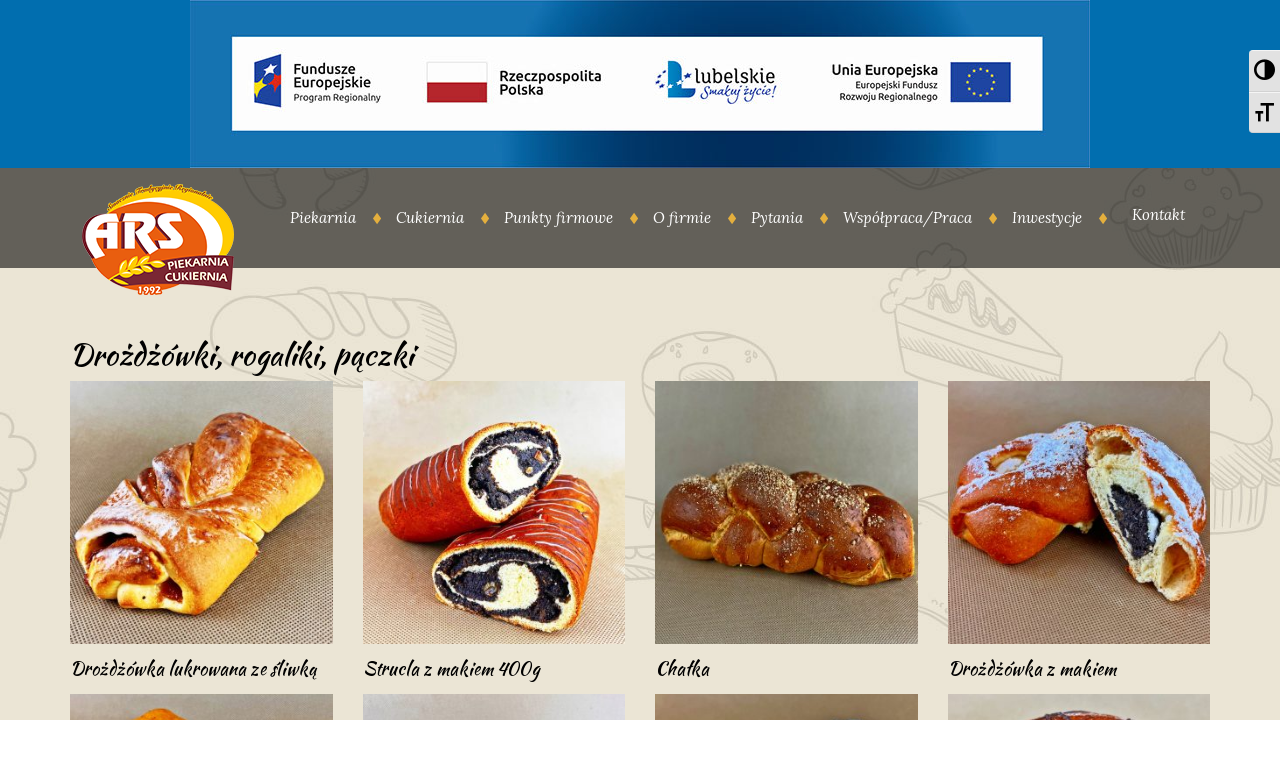

--- FILE ---
content_type: text/html; charset=UTF-8
request_url: http://arscukiernia.pl/rodzaj-produktu/drozdzowki-rogaliki-paczki/
body_size: 7855
content:
<!DOCTYPE html>
<html lang="en">
  <head>
    <meta charset="utf-8">
    <meta http-equiv="X-UA-Compatible" content="IE=edge">
    <meta name="viewport" content="width=device-width, initial-scale=1">
    <!-- The above 3 meta tags *must* come first in the head; any other head content must come *after* these tags -->
    <meta name="description" content="">
    <meta name="author" content="">
    <link rel="icon" href="favicon.ico">

    <title> &raquo; Grupa produktów &raquo; Drożdżówki, rogaliki, pączki</title>

    <!-- Bootstrap core CSS -->
    <link href="http://arscukiernia.pl/wp-content/themes/ars/css/bootstrap.min.css" rel="stylesheet">
	<link href="http://arscukiernia.pl/wp-content/themes/ars/css/carousel.css" rel="stylesheet">
	<link href="http://arscukiernia.pl/wp-content/themes/ars/style.css" rel="stylesheet">
    <!-- HTML5 shim and Respond.js for IE8 support of HTML5 elements and media queries -->
    <!--[if lt IE 9]>
      <script src="https://oss.maxcdn.com/html5shiv/3.7.2/html5shiv.min.js"></script>
      <script src="https://oss.maxcdn.com/respond/1.4.2/respond.min.js"></script>
    <![endif]-->
	<title>Drożdżówki, rogaliki, pączki &#8211; ARS Piekarnia</title>
<link href="//maxcdn.bootstrapcdn.com/font-awesome/4.7.0/css/font-awesome.min.css" rel="stylesheet">
			<style>
			
			#icon_wrapper .fuse_social_icons_links .fa {
			    font-family: 'FontAwesome' !important;
			}
			.fb-awesome-social::before {
			    content: "\f09a" !important;
			}
			
				#icon_wrapper

				{

				position: fixed;

				top: 25%;

				right: 0px;

				z-index: 99999;

				}

			
			.awesome-social

			{

                margin-top:2px;

			color: white !important;

			text-align: center !important;

			


			text-shadow: 2px 2px 4px #000000;
			


			}

			
			.fuse_social_icons_links

			{

			outline:0 !important;



			}

			.fuse_social_icons_links:hover{

			text-decoration:none !important;

			}

			
			.fb-awesome-social

			{

			background: #3b5998;

			}

			.tw-awesome-social

			{

			background:#00aced;

			}

			.rss-awesome-social

			{

			background:#FA9B39;

			}

			.linkedin-awesome-social

			{

			background:#007bb6;

			}

			.youtube-awesome-social

			{

			background:#bb0000;

			}

			.flickr-awesome-social

			{

			background: #ff0084;

			}

			.pinterest-awesome-social

			{

			background:#cb2027;

			}

			.stumbleupon-awesome-social

			{

			background:#f74425 ;

			}

			.google-plus-awesome-social

			{

			background:#f74425 ;

			}

			.instagram-awesome-social

			{

			    background: -moz-linear-gradient(45deg, #f09433 0%, #e6683c 25%, #dc2743 50%, #cc2366 75%, #bc1888 100%);
			    background: -webkit-linear-gradient(45deg, #f09433 0%,#e6683c 25%,#dc2743 50%,#cc2366 75%,#bc1888 100%);
			    background: linear-gradient(45deg, #f09433 0%,#e6683c 25%,#dc2743 50%,#cc2366 75%,#bc1888 100%);
			    filter: progid:DXImageTransform.Microsoft.gradient( startColorstr='#f09433', endColorstr='#bc1888',GradientType=1 );

			}

			.tumblr-awesome-social

			{

			background: #32506d ;

			}

			.vine-awesome-social

			{

			background: #00bf8f ;

			}

            .vk-awesome-social {



            background: #45668e ;



            }

            .soundcloud-awesome-social

                {

            background: #ff3300 ;



                }

                .reddit-awesome-social{



            background: #ff4500 ;



                }

                .stack-awesome-social{



            background: #fe7a15 ;



                }

                .behance-awesome-social{

            background: #1769ff ;



                }

                .github-awesome-social{

            background: #999999 ;





                }

                .envelope-awesome-social{

                  background: #ccc ;

                }

/*  Mobile */






/* Custom Background */


             




			</style>


<style type='text/css'>
.a11y-toolbar ul li button {
	font-size: 1.3em !important;
}
</style><link rel='dns-prefetch' href='//maps.googleapis.com' />
<link rel='dns-prefetch' href='//netdna.bootstrapcdn.com' />
<link rel='dns-prefetch' href='//s.w.org' />
<link rel="alternate" type="application/rss+xml" title="ARS Piekarnia &raquo; Kanał z wpisami" href="http://arscukiernia.pl/feed/" />
<link rel="alternate" type="application/rss+xml" title="ARS Piekarnia &raquo; Kanał z komentarzami" href="http://arscukiernia.pl/comments/feed/" />
<link rel="alternate" type="application/rss+xml" title="Kanał ARS Piekarnia &raquo; Drożdżówki, rogaliki, pączki Grupa" href="http://arscukiernia.pl/rodzaj-produktu/drozdzowki-rogaliki-paczki/feed/" />
		<script type="text/javascript">
			window._wpemojiSettings = {"baseUrl":"https:\/\/s.w.org\/images\/core\/emoji\/2.2.1\/72x72\/","ext":".png","svgUrl":"https:\/\/s.w.org\/images\/core\/emoji\/2.2.1\/svg\/","svgExt":".svg","source":{"concatemoji":"http:\/\/arscukiernia.pl\/wp-includes\/js\/wp-emoji-release.min.js?ver=4.7.24"}};
			!function(t,a,e){var r,n,i,o=a.createElement("canvas"),l=o.getContext&&o.getContext("2d");function c(t){var e=a.createElement("script");e.src=t,e.defer=e.type="text/javascript",a.getElementsByTagName("head")[0].appendChild(e)}for(i=Array("flag","emoji4"),e.supports={everything:!0,everythingExceptFlag:!0},n=0;n<i.length;n++)e.supports[i[n]]=function(t){var e,a=String.fromCharCode;if(!l||!l.fillText)return!1;switch(l.clearRect(0,0,o.width,o.height),l.textBaseline="top",l.font="600 32px Arial",t){case"flag":return(l.fillText(a(55356,56826,55356,56819),0,0),o.toDataURL().length<3e3)?!1:(l.clearRect(0,0,o.width,o.height),l.fillText(a(55356,57331,65039,8205,55356,57096),0,0),e=o.toDataURL(),l.clearRect(0,0,o.width,o.height),l.fillText(a(55356,57331,55356,57096),0,0),e!==o.toDataURL());case"emoji4":return l.fillText(a(55357,56425,55356,57341,8205,55357,56507),0,0),e=o.toDataURL(),l.clearRect(0,0,o.width,o.height),l.fillText(a(55357,56425,55356,57341,55357,56507),0,0),e!==o.toDataURL()}return!1}(i[n]),e.supports.everything=e.supports.everything&&e.supports[i[n]],"flag"!==i[n]&&(e.supports.everythingExceptFlag=e.supports.everythingExceptFlag&&e.supports[i[n]]);e.supports.everythingExceptFlag=e.supports.everythingExceptFlag&&!e.supports.flag,e.DOMReady=!1,e.readyCallback=function(){e.DOMReady=!0},e.supports.everything||(r=function(){e.readyCallback()},a.addEventListener?(a.addEventListener("DOMContentLoaded",r,!1),t.addEventListener("load",r,!1)):(t.attachEvent("onload",r),a.attachEvent("onreadystatechange",function(){"complete"===a.readyState&&e.readyCallback()})),(r=e.source||{}).concatemoji?c(r.concatemoji):r.wpemoji&&r.twemoji&&(c(r.twemoji),c(r.wpemoji)))}(window,document,window._wpemojiSettings);
		</script>
		<style type="text/css">
img.wp-smiley,
img.emoji {
	display: inline !important;
	border: none !important;
	box-shadow: none !important;
	height: 1em !important;
	width: 1em !important;
	margin: 0 .07em !important;
	vertical-align: -0.1em !important;
	background: none !important;
	padding: 0 !important;
}
</style>
<link rel='stylesheet' id='flexslider-css'  href='http://arscukiernia.pl/wp-content/plugins/cherry-plugin/lib/js/FlexSlider/flexslider.css?ver=2.2.0' type='text/css' media='all' />
<link rel='stylesheet' id='owl-carousel-css'  href='http://arscukiernia.pl/wp-content/plugins/cherry-plugin/lib/js/owl-carousel/owl.carousel.css?ver=1.24' type='text/css' media='all' />
<link rel='stylesheet' id='owl-theme-css'  href='http://arscukiernia.pl/wp-content/plugins/cherry-plugin/lib/js/owl-carousel/owl.theme.css?ver=1.24' type='text/css' media='all' />
<link rel='stylesheet' id='font-awesome-css'  href='//netdna.bootstrapcdn.com/font-awesome/3.2.1/css/font-awesome.css?ver=3.2.1' type='text/css' media='all' />
<link rel='stylesheet' id='cherry-plugin-css'  href='http://arscukiernia.pl/wp-content/plugins/cherry-plugin/includes/css/cherry-plugin.css?ver=1.2.8.1' type='text/css' media='all' />
<link rel='stylesheet' id='contact-form-7-css'  href='http://arscukiernia.pl/wp-content/plugins/contact-form-7/includes/css/styles.css?ver=4.8' type='text/css' media='all' />
<link rel='stylesheet' id='responsive-lightbox-nivo-css'  href='http://arscukiernia.pl/wp-content/plugins/responsive-lightbox/assets/nivo/nivo-lightbox.min.css?ver=1.6.12' type='text/css' media='all' />
<link rel='stylesheet' id='responsive-lightbox-nivo-default-css'  href='http://arscukiernia.pl/wp-content/plugins/responsive-lightbox/assets/nivo/themes/default/default.css?ver=1.6.12' type='text/css' media='all' />
<link rel='stylesheet' id='taxonomy-image-plugin-public-css'  href='http://arscukiernia.pl/wp-content/plugins/taxonomy-images/css/style.css?ver=0.9.6' type='text/css' media='screen' />
<link rel='stylesheet' id='wpa-style-css'  href='http://arscukiernia.pl/wp-content/plugins/wp-accessibility/css/wpa-style.css?ver=4.7.24' type='text/css' media='all' />
<link rel='stylesheet' id='ui-font.css-css'  href='http://arscukiernia.pl/wp-content/plugins/wp-accessibility/toolbar/fonts/css/a11y-toolbar.css?ver=4.7.24' type='text/css' media='all' />
<link rel='stylesheet' id='ui-a11y.css-css'  href='http://arscukiernia.pl/wp-content/plugins/wp-accessibility/toolbar/css/a11y.css?ver=4.7.24' type='text/css' media='all' />
<link rel='stylesheet' id='ui-fontsize.css-css'  href='http://arscukiernia.pl/wp-content/plugins/wp-accessibility/toolbar/css/a11y-fontsize.css?ver=4.7.24' type='text/css' media='all' />
<link rel='stylesheet' id='leaflet.fullscreen-css'  href='http://arscukiernia.pl/wp-content/plugins/osmapper/assets/css/leaflet.fullscreen.css?ver=1.11.0' type='text/css' media='all' />
<link rel='stylesheet' id='ba_map_renderer-css'  href='http://arscukiernia.pl/wp-content/plugins/osmapper/assets/css/ba_map_renderer.css?ver=1.11.0' type='text/css' media='all' />

<!-- This site uses the Google Analytics by MonsterInsights plugin v 6.1.7 - https://www.monsterinsights.com/ -->
<!-- Normally you will find the Google Analytics tracking code here, but the webmaster disabled your user group. -->
<!-- / Google Analytics by MonsterInsights -->

<script type='text/javascript' src='http://arscukiernia.pl/wp-includes/js/jquery/jquery.js?ver=1.12.4'></script>
<script type='text/javascript' src='http://arscukiernia.pl/wp-includes/js/jquery/jquery-migrate.min.js?ver=1.4.1'></script>
<script type='text/javascript' src='http://arscukiernia.pl/wp-content/plugins/cherry-plugin/lib/js/jquery.easing.1.3.js?ver=1.3'></script>
<script type='text/javascript' src='http://arscukiernia.pl/wp-content/plugins/cherry-plugin/lib/js/elasti-carousel/jquery.elastislide.js?ver=1.2.8.1'></script>
<script type='text/javascript' src='//maps.googleapis.com/maps/api/js?v=3.exp&#038;ver=4.7.24'></script>
<script type='text/javascript' src='http://arscukiernia.pl/wp-content/plugins/responsive-lightbox/assets/nivo/nivo-lightbox.min.js?ver=1.6.12'></script>
<script type='text/javascript'>
/* <![CDATA[ */
var rlArgs = {"script":"nivo","selector":"lightbox","customEvents":"","activeGalleries":"1","effect":"fade","clickOverlayToClose":"1","keyboardNav":"1","errorMessage":"The requested content cannot be loaded. Please try again later."};
/* ]]> */
</script>
<script type='text/javascript' src='http://arscukiernia.pl/wp-content/plugins/responsive-lightbox/js/front.js?ver=1.6.12'></script>
<link rel='https://api.w.org/' href='http://arscukiernia.pl/wp-json/' />
<link rel="EditURI" type="application/rsd+xml" title="RSD" href="http://arscukiernia.pl/xmlrpc.php?rsd" />
<link rel="wlwmanifest" type="application/wlwmanifest+xml" href="http://arscukiernia.pl/wp-includes/wlwmanifest.xml" /> 
<meta name="generator" content="WordPress 4.7.24" />
		<style type="text/css" id="wp-custom-css">
			/*
Tutaj możesz dodać własny CSS.

Naciśnij ikonkę pomocy, żeby dowiedzieć się więcej.
*/

@media(max-width: 990px) {
	.FunduszeUnijne {
		width: 100%;
	}

	nav.navbar-fixed-top {
    	top: auto;
    	transition: all 0.1s linear;
	}
	nav.navbar-fixed-top.fixed {
		top: 0px;
    	transition: all 0.1s linear;
	}

	.navbar-brand>img.logo {
		max-height: 90px;
	}
	div#welcome {
		 margin-top: 110px;
	}
	footer>.back>.container>.col-sm-3>h4, footer>.back>.container>.col-sm-2>h4, footer>.back>.container>.col-sm-4>h4 {
		font-size: 32px !important;
		font-weight: 900;
		border-bottom: 2px solid #ccc;
	}
	#our-products .container {
 		padding: 50px 15px;
	}
	.a11y-toolbar {
		top: 50%;
	}
}		</style>
	  </head>

  <body>
  <div id="fb-root"></div>
<script>(function(d, s, id) {
  var js, fjs = d.getElementsByTagName(s)[0];
  if (d.getElementById(id)) return;
  js = d.createElement(s); js.id = id;
  js.src = "//connect.facebook.net/pl_PL/sdk.js#xfbml=1&version=v2.3&appId=236130306420581";
  fjs.parentNode.insertBefore(js, fjs);
}(document, 'script', 'facebook-jssdk'));</script>
  <div class="container FunduszeUnijneContainer">
    <a href="http://arscukiernia.pl/inwestycje/" rel="nofollow"><img src="http://arscukiernia.pl/wp-content/uploads/sites/3/2019/10/efrp.jpg" class="FunduszeUnijne img-responsive aligncenter" alt="Projekt realizowany z funduszy unijnych" /></a>
  </div>
	<header>
    <nav class="navbar navbar-inverse navbar-fixed-top">
      <div class="container ">
        <div class="navbar-header">
          <button type="button" class="navbar-toggle collapsed" data-toggle="collapse" data-target="#navbar" aria-expanded="false" aria-controls="navbar">
            <span class="sr-only">Rozwiń menu</span>
            <span class="icon-bar"></span>
            <span class="icon-bar"></span>
            <span class="icon-bar"></span>
          </button>
		  <a class="navbar-brand" href="http://arscukiernia.pl"><img src="http://arscukiernia.pl/wp-content/themes/ars/images/logo.png" class="logo pull-left" /></a>
        </div>
		<!-- main navbar -->
		<div id="navbar" class="collapse navbar-collapse navbar-right"><ul id="menu-glowne" class="nav navbar-nav"><li id="menu-item-29" class="menu-item menu-item-type-post_type menu-item-object-page menu-item-29"><a title="Piekarnia" href="http://arscukiernia.pl/produkty-piekarni/">Piekarnia</a></li>
<li id="menu-item-28" class="menu-item menu-item-type-post_type menu-item-object-page menu-item-28"><a title="Cukiernia" href="http://arscukiernia.pl/produkty-cukierni/">Cukiernia</a></li>
<li id="menu-item-30" class="menu-item menu-item-type-post_type menu-item-object-page menu-item-30"><a title="Punkty firmowe" href="http://arscukiernia.pl/punkty-firmowe/">Punkty firmowe</a></li>
<li id="menu-item-32" class="menu-item menu-item-type-post_type menu-item-object-page menu-item-32"><a title="O firmie" href="http://arscukiernia.pl/o-firmie/">O firmie</a></li>
<li id="menu-item-419" class="menu-item menu-item-type-post_type menu-item-object-page menu-item-419"><a title="Pytania" href="http://arscukiernia.pl/pytania-opinie/">Pytania</a></li>
<li id="menu-item-420" class="menu-item menu-item-type-post_type menu-item-object-page menu-item-420"><a title="Współpraca/Praca" href="http://arscukiernia.pl/wspolpraca/">Współpraca/Praca</a></li>
<li id="menu-item-684" class="menu-item menu-item-type-post_type menu-item-object-page menu-item-684"><a title="Inwestycje" href="http://arscukiernia.pl/inwestycje/">Inwestycje</a></li>
<li id="menu-item-27" class="menu-item menu-item-type-post_type menu-item-object-page menu-item-27"><a title="Kontakt" href="http://arscukiernia.pl/kontakt/">Kontakt</a></li>
</ul></div>	    <!-- // main navbar -->
        <!--/.nav-collapse -->
      </div>
    </nav>
 </header>
 
	<div class="back no-carousel">
    <div class="container">
        
            <h2>Drożdżówki, rogaliki, pączki</h2>
            
                                <div class="row">                        <div class="col-sm-3">
                                                            <a href="http://arscukiernia.pl/produkt_piekarni/drozdzowka-lukrowana-ze-sliwka-2/" title="Drożdżówka lukrowana ze śliwką"><img src="http://arscukiernia.pl/wp-content/uploads/sites/3/2023/05/IMG_5314-300x300.jpg" class="img-responsive wp-post-image" alt="" srcset="http://arscukiernia.pl/wp-content/uploads/sites/3/2023/05/IMG_5314-300x300.jpg 300w, http://arscukiernia.pl/wp-content/uploads/sites/3/2023/05/IMG_5314-150x150.jpg 150w, http://arscukiernia.pl/wp-content/uploads/sites/3/2023/05/IMG_5314-768x768.jpg 768w, http://arscukiernia.pl/wp-content/uploads/sites/3/2023/05/IMG_5314-1024x1024.jpg 1024w" sizes="(max-width: 300px) 100vw, 300px" /></a>
                                                        <h4>Drożdżówka lukrowana ze śliwką</h4>
                        </div>
                                                                                        <div class="col-sm-3">
                                                            <a href="http://arscukiernia.pl/produkt_piekarni/strucla-z-makiem-400g/" title="Strucla z makiem 400g"><img src="http://arscukiernia.pl/wp-content/uploads/sites/3/2023/05/IMG_5139-300x300.jpg" class="img-responsive wp-post-image" alt="" srcset="http://arscukiernia.pl/wp-content/uploads/sites/3/2023/05/IMG_5139-300x300.jpg 300w, http://arscukiernia.pl/wp-content/uploads/sites/3/2023/05/IMG_5139-150x150.jpg 150w, http://arscukiernia.pl/wp-content/uploads/sites/3/2023/05/IMG_5139-768x768.jpg 768w, http://arscukiernia.pl/wp-content/uploads/sites/3/2023/05/IMG_5139-1024x1024.jpg 1024w" sizes="(max-width: 300px) 100vw, 300px" /></a>
                                                        <h4>Strucla z makiem 400g</h4>
                        </div>
                                                                                        <div class="col-sm-3">
                                                            <a href="http://arscukiernia.pl/produkt_piekarni/chalka-2/" title="Chałka"><img src="http://arscukiernia.pl/wp-content/uploads/sites/3/2023/05/IMG_2798-300x300.jpg" class="img-responsive wp-post-image" alt="" srcset="http://arscukiernia.pl/wp-content/uploads/sites/3/2023/05/IMG_2798-300x300.jpg 300w, http://arscukiernia.pl/wp-content/uploads/sites/3/2023/05/IMG_2798-150x150.jpg 150w, http://arscukiernia.pl/wp-content/uploads/sites/3/2023/05/IMG_2798-768x768.jpg 768w, http://arscukiernia.pl/wp-content/uploads/sites/3/2023/05/IMG_2798-1024x1024.jpg 1024w" sizes="(max-width: 300px) 100vw, 300px" /></a>
                                                        <h4>Chałka</h4>
                        </div>
                                                                                        <div class="col-sm-3">
                                                            <a href="http://arscukiernia.pl/produkt_piekarni/drozdzowka-z-makiem-2/" title="Drożdżówka z makiem"><img src="http://arscukiernia.pl/wp-content/uploads/sites/3/2023/05/IMG_5446-300x300.jpg" class="img-responsive wp-post-image" alt="" srcset="http://arscukiernia.pl/wp-content/uploads/sites/3/2023/05/IMG_5446-300x300.jpg 300w, http://arscukiernia.pl/wp-content/uploads/sites/3/2023/05/IMG_5446-150x150.jpg 150w, http://arscukiernia.pl/wp-content/uploads/sites/3/2023/05/IMG_5446-768x768.jpg 768w, http://arscukiernia.pl/wp-content/uploads/sites/3/2023/05/IMG_5446-1024x1024.jpg 1024w" sizes="(max-width: 300px) 100vw, 300px" /></a>
                                                        <h4>Drożdżówka z makiem</h4>
                        </div>
                        </div>                                        <div class="row">                        <div class="col-sm-3">
                                                            <a href="http://arscukiernia.pl/produkt_piekarni/drozdzowka-lukrowana-z-makiem-2/" title="Drożdżówka lukrowana z makiem"><img src="http://arscukiernia.pl/wp-content/uploads/sites/3/2023/05/IMG_5471-300x300.jpg" class="img-responsive wp-post-image" alt="" srcset="http://arscukiernia.pl/wp-content/uploads/sites/3/2023/05/IMG_5471-300x300.jpg 300w, http://arscukiernia.pl/wp-content/uploads/sites/3/2023/05/IMG_5471-150x150.jpg 150w, http://arscukiernia.pl/wp-content/uploads/sites/3/2023/05/IMG_5471-768x768.jpg 768w, http://arscukiernia.pl/wp-content/uploads/sites/3/2023/05/IMG_5471-1024x1024.jpg 1024w" sizes="(max-width: 300px) 100vw, 300px" /></a>
                                                        <h4>Drożdżówka lukrowana z makiem</h4>
                        </div>
                                                                                        <div class="col-sm-3">
                                                            <a href="http://arscukiernia.pl/produkt_piekarni/kruszonka-z-makiem/" title="Kruszonka z makiem"><img src="http://arscukiernia.pl/wp-content/uploads/sites/3/2023/05/IMG_5093-300x300.jpg" class="img-responsive wp-post-image" alt="" srcset="http://arscukiernia.pl/wp-content/uploads/sites/3/2023/05/IMG_5093-300x300.jpg 300w, http://arscukiernia.pl/wp-content/uploads/sites/3/2023/05/IMG_5093-150x150.jpg 150w, http://arscukiernia.pl/wp-content/uploads/sites/3/2023/05/IMG_5093-768x768.jpg 768w, http://arscukiernia.pl/wp-content/uploads/sites/3/2023/05/IMG_5093-1024x1024.jpg 1024w" sizes="(max-width: 300px) 100vw, 300px" /></a>
                                                        <h4>Kruszonka z makiem</h4>
                        </div>
                                                                                        <div class="col-sm-3">
                                                            <a href="http://arscukiernia.pl/produkt_piekarni/paczek-z-wisnia/" title="Pączek z wiśnią"><img src="http://arscukiernia.pl/wp-content/uploads/sites/3/2023/05/IMG_5336-300x300.jpg" class="img-responsive wp-post-image" alt="" srcset="http://arscukiernia.pl/wp-content/uploads/sites/3/2023/05/IMG_5336-300x300.jpg 300w, http://arscukiernia.pl/wp-content/uploads/sites/3/2023/05/IMG_5336-150x150.jpg 150w, http://arscukiernia.pl/wp-content/uploads/sites/3/2023/05/IMG_5336-768x768.jpg 768w, http://arscukiernia.pl/wp-content/uploads/sites/3/2023/05/IMG_5336-1024x1024.jpg 1024w" sizes="(max-width: 300px) 100vw, 300px" /></a>
                                                        <h4>Pączek z wiśnią</h4>
                        </div>
                                                                                        <div class="col-sm-3">
                                                            <a href="http://arscukiernia.pl/produkt_piekarni/paczek-z-adwokatem-2/" title="Pączek z adwokatem"><img src="http://arscukiernia.pl/wp-content/uploads/sites/3/2023/05/IMG_5343-300x300.jpg" class="img-responsive wp-post-image" alt="" srcset="http://arscukiernia.pl/wp-content/uploads/sites/3/2023/05/IMG_5343-300x300.jpg 300w, http://arscukiernia.pl/wp-content/uploads/sites/3/2023/05/IMG_5343-150x150.jpg 150w, http://arscukiernia.pl/wp-content/uploads/sites/3/2023/05/IMG_5343-768x768.jpg 768w, http://arscukiernia.pl/wp-content/uploads/sites/3/2023/05/IMG_5343-1024x1024.jpg 1024w, http://arscukiernia.pl/wp-content/uploads/sites/3/2023/05/IMG_5343.jpg 1555w" sizes="(max-width: 300px) 100vw, 300px" /></a>
                                                        <h4>Pączek z adwokatem</h4>
                        </div>
                        </div>                                        <div class="row">                        <div class="col-sm-3">
                                                            <a href="http://arscukiernia.pl/produkt_piekarni/paczek-z-nadzieniem-wieloowocowym/" title="Pączek z nadzieniem wieloowocowym"><img src="http://arscukiernia.pl/wp-content/uploads/sites/3/2023/05/IMG_5325-300x300.jpg" class="img-responsive wp-post-image" alt="" srcset="http://arscukiernia.pl/wp-content/uploads/sites/3/2023/05/IMG_5325-300x300.jpg 300w, http://arscukiernia.pl/wp-content/uploads/sites/3/2023/05/IMG_5325-150x150.jpg 150w, http://arscukiernia.pl/wp-content/uploads/sites/3/2023/05/IMG_5325-768x768.jpg 768w, http://arscukiernia.pl/wp-content/uploads/sites/3/2023/05/IMG_5325-1024x1024.jpg 1024w" sizes="(max-width: 300px) 100vw, 300px" /></a>
                                                        <h4>Pączek z nadzieniem wieloowocowym</h4>
                        </div>
                                                                                        <div class="col-sm-3">
                                                            <a href="http://arscukiernia.pl/produkt_piekarni/drozdzowka-pakowana/" title="Pączek z serem"><img src="http://arscukiernia.pl/wp-content/uploads/sites/3/2023/05/IMG_1684-300x300.jpg" class="img-responsive wp-post-image" alt="" srcset="http://arscukiernia.pl/wp-content/uploads/sites/3/2023/05/IMG_1684-300x300.jpg 300w, http://arscukiernia.pl/wp-content/uploads/sites/3/2023/05/IMG_1684-150x150.jpg 150w, http://arscukiernia.pl/wp-content/uploads/sites/3/2023/05/IMG_1684-768x768.jpg 768w, http://arscukiernia.pl/wp-content/uploads/sites/3/2023/05/IMG_1684-1024x1024.jpg 1024w" sizes="(max-width: 300px) 100vw, 300px" /></a>
                                                        <h4>Pączek z serem</h4>
                        </div>
                                            </div></div>
</div>
<!-- footer -->
	<footer>
		<div class="top"></div>
		<div class="back">
			<div class="container">
				<div class="col-sm-2">
					<h4>Menu</h4>
					<div class="menu-glowne-container"><ul id="menu-glowne-1" class="menu"><li class="menu-item menu-item-type-post_type menu-item-object-page menu-item-29"><a href="http://arscukiernia.pl/produkty-piekarni/">Piekarnia</a></li>
<li class="menu-item menu-item-type-post_type menu-item-object-page menu-item-28"><a href="http://arscukiernia.pl/produkty-cukierni/">Cukiernia</a></li>
<li class="menu-item menu-item-type-post_type menu-item-object-page menu-item-30"><a href="http://arscukiernia.pl/punkty-firmowe/">Punkty firmowe</a></li>
<li class="menu-item menu-item-type-post_type menu-item-object-page menu-item-32"><a href="http://arscukiernia.pl/o-firmie/">O firmie</a></li>
<li class="menu-item menu-item-type-post_type menu-item-object-page menu-item-419"><a href="http://arscukiernia.pl/pytania-opinie/">Pytania</a></li>
<li class="menu-item menu-item-type-post_type menu-item-object-page menu-item-420"><a href="http://arscukiernia.pl/wspolpraca/">Współpraca/Praca</a></li>
<li class="menu-item menu-item-type-post_type menu-item-object-page menu-item-684"><a href="http://arscukiernia.pl/inwestycje/">Inwestycje</a></li>
<li class="menu-item menu-item-type-post_type menu-item-object-page menu-item-27"><a href="http://arscukiernia.pl/kontakt/">Kontakt</a></li>
</ul></div>				</div>
				<div class="col-sm-4">
					<h4>Ostatnie aktualności</h4>
											<div class="post-footer">
							<h5><a href="http://arscukiernia.pl/1385-2/"></a></h5>
							<!--<p></p>-->
						</div>
											<div class="post-footer">
							<h5><a href="http://arscukiernia.pl/oferta-swiateczna-12-2022/">Oferta świąteczna 12.2022</a></h5>
							<!--<p>&nbsp; &nbsp; &nbsp; &nbsp; &nbsp; &nbsp; &nbsp; &nbsp; &nbsp; &nbsp; &nbsp; &nbsp; &nbsp; &nbsp; &nbsp; &nbsp; &nbsp; &nbsp; &nbsp; &nbsp; &nbsp; &nbsp; &nbsp; &nbsp; &nbsp; &nbsp; &nbsp; &nbsp; &nbsp; &nbsp; &nbsp; &nbsp; &nbsp; &nbsp; &nbsp; &nbsp; &nbsp; Przedstawiamy Państwu ofertę świąteczną na ciasta Zamówienia przyjmujemy do 17.12.2022, prosimy o składanie zamówień: telefonicznie: 84 657 20 [&hellip;]</p>-->
						</div>
											<div class="post-footer">
							<h5><a href="http://arscukiernia.pl/960-2/">Oferta wielkanocna 2022</a></h5>
							<!--<p>&nbsp; Oferta wielkanocna cukierni ARS Przedstawiamy Państwu ofertę wielkanocną  ? Zamówienia przyjmujemy do 09.04.2022, prosimy o składanie zamówień: ☎️ telefonicznie: 84 657 20 29 codziennie w godz. 8:00-15:00 ? u kierowców ?w punktach firmowych: - Sklepik firmowy ARS, Werbkowice ul. Przemysłowa 2 - Punkt firmowy ARS, Hrubieszów ul. Kolejowa 8 - Sklep „Sezam”, Hrubieszów ul. [&hellip;]</p>-->
						</div>
											<div class="post-footer">
							<h5><a href="http://arscukiernia.pl/premiera-ksiazki-karpie-bijem-20-07-2019/">Premiera książki &#8220;Karpie bijem&#8221; 20.07.2019</a></h5>
							<!--<p>Premiera książki "Karpie bijem" 20.07.2019 Tegoroczne lato obfitowało w wiele ciekawych wyzwań, jednym z nich było wykonanie tortu na premierę książki Andrzeja Pilipiuka „Karpie bijem”?, która odbyła się 20.07.2019 na XIV Dniach Jakuba Wędrowycza w Wojsławicach. &nbsp;</p>-->
						</div>
										
				</div>
				<div class="col-sm-3">
					<h4>Nasze sklepy</h4>
														<div class="post-footer shop">
						<h5><a href="http://arscukiernia.pl/sklep/delikatesy-sezam-w-hrubieszowie/" title="Nasz sklep Delikatesy Sezam w Hrubieszowie">Delikatesy Sezam w Hrubieszowie</a></h5>
						<p>ul. Prosta 10</p>
					</div>
														<div class="post-footer shop">
						<h5><a href="http://arscukiernia.pl/sklep/sklep-firmowy-w-c-h-belveder/" title="Nasz sklep Sklep firmowy w C.H. Belveder">Sklep firmowy w C.H. Belveder</a></h5>
						<p>ul. Józefa Piłsudskiego 57</p>
					</div>
														<div class="post-footer shop">
						<h5><a href="http://arscukiernia.pl/sklep/punkt-firmowy-w-galerii-chelm/" title="Nasz sklep Punkt firmowy w Galerii Chełm">Punkt firmowy w Galerii Chełm</a></h5>
						<p>ul. Rejowiecka 34</p>
					</div>
														<div class="post-footer shop">
						<h5><a href="http://arscukiernia.pl/sklep/sklep-firmowy-swojskie-wedliny/" title="Nasz sklep Sklep firmowy &#8220;Swojskie wędliny&#8221;">Sklep firmowy &#8220;Swojskie wędliny&#8221;</a></h5>
						<p>Targowisko Miejskie al. marsz. Józefa Piłsudskiego</p>
					</div>
														<div class="post-footer shop">
						<h5><a href="http://arscukiernia.pl/sklep/punkt-firmowy-ars-w-centrum-handlowym-max/" title="Nasz sklep Punkt firmowy ARS w Hrubieszowie">Punkt firmowy ARS w Hrubieszowie</a></h5>
						<p>ul. Kolejowa 8</p>
					</div>
														<div class="post-footer shop">
						<h5><a href="http://arscukiernia.pl/sklep/punkt-firmowy-ars-galeria-rynek-tomaszow-lubelski/" title="Nasz sklep Punkt Firmowy ARS  w Galerii Rynek">Punkt Firmowy ARS  w Galerii Rynek</a></h5>
						<p>ul. Traugutta 1, Galeria Rynek</p>
					</div>
														<div class="post-footer shop">
						<h5><a href="http://arscukiernia.pl/sklep/delikatesy-premium/" title="Nasz sklep Delikatesy Sezam w Hrubieszowie">Delikatesy Sezam w Hrubieszowie</a></h5>
						<p>ul. Prosta 10</p>
					</div>
														<div class="post-footer shop">
						<h5><a href="http://arscukiernia.pl/sklep/ars-sklep-firmowy-2/" title="Nasz sklep Deliktesy Sezam w Jarosławcu">Deliktesy Sezam w Jarosławcu</a></h5>
						<p>Jarosławiec 181</p>
					</div>
														<div class="post-footer shop">
						<h5><a href="http://arscukiernia.pl/sklep/piekarnia-uchanie/" title="Nasz sklep Delikatesy Sezam w Uchaniach">Delikatesy Sezam w Uchaniach</a></h5>
						<p>ul. Partyzantów 88</p>
					</div>
														<div class="post-footer shop">
						<h5><a href="http://arscukiernia.pl/sklep/cukiernia-werbkowice-sklep-firmowy/" title="Nasz sklep Sklep Firmowy przy piekarni">Sklep Firmowy przy piekarni</a></h5>
						<p>ul. Przemysłowa 2</p>
					</div>
									</div>
				<div class="col-sm-3">
					<h5>Dołącz do nas!</h5>
					<div class="fb-page" data-href="https://www.facebook.com/arscukiernia" data-width="280" data-hide-cover="false" data-show-facepile="true" data-show-posts="false"><div class="fb-xfbml-parse-ignore"><blockquote cite="https://www.facebook.com/arscukiernia"><a href="https://www.facebook.com/arscukiernia">ARS Piekarnia Cukiernia Antoni Artur Skrzypa</a></blockquote></div></div>
				</div>
			
			<div class="pull-right">
    			Realizacja: <a href="http://www.b4after.pl/" title="Strony internetowe Poznań" rel="dofollow">Strony internetowe dla firm</a> | b4after.pl
    		</div>
			<div class="clearfix"></div>
			</div>
		</div>
	</footer>

   <!-- Bootstrap core JavaScript
    ================================================== -->
    <!-- Placed at the end of the document so the pages load faster -->
    <script src="https://ajax.googleapis.com/ajax/libs/jquery/1.11.2/jquery.min.js"></script>
    <script src="http://arscukiernia.pl/wp-content/themes/ars/js/bootstrap.min.js"></script>
    <!-- IE10 viewport hack for Surface/desktop Windows 8 bug -->
    <script src="http://arscukiernia.pl/wp-content/themes/ars/js/ie10-viewport-bug-workaround.js"></script>
	
	<script type='text/javascript'>
	//<![CDATA[
	(function( $ ) { 'use strict';
		var insert_a11y_toolbar = '<!-- a11y toolbar -->';
		insert_a11y_toolbar += '<div class="a11y-non-responsive a11y-toolbar ltr right">';
		insert_a11y_toolbar += '<ul class="a11y-toolbar-list">';insert_a11y_toolbar += '<li class="a11y-toolbar-list-item"><button type="button" class="a11y-toggle-contrast toggle-contrast" id="is_normal_contrast" aria-pressed="false"><span class="offscreen">Przełącz wysoki kontrast</span><span class="aticon aticon-adjust" aria-hidden="true"></span></button></li>';insert_a11y_toolbar += '<li class="a11y-toolbar-list-item"><button type="button" class="a11y-toggle-fontsize toggle-fontsize" id="is_normal_fontsize" aria-pressed="false"><span class="offscreen">Zmień rozmiar czcionek</span><span class="aticon aticon-font" aria-hidden="true"></span></button></li>';
		insert_a11y_toolbar += '</ul>';
		insert_a11y_toolbar += '</div>';
		insert_a11y_toolbar += '<!-- // a11y toolbar -->';
		$( document ).find( 'body' ).prepend( insert_a11y_toolbar );
	}(jQuery));
	//]]>
	</script><script type='text/javascript' src='http://arscukiernia.pl/wp-content/plugins/cherry-plugin/lib/js/FlexSlider/jquery.flexslider-min.js?ver=2.2.2'></script>
<script type='text/javascript'>
/* <![CDATA[ */
var items_custom = [[0,1],[480,2],[768,3],[980,4],[1170,5]];
/* ]]> */
</script>
<script type='text/javascript' src='http://arscukiernia.pl/wp-content/plugins/cherry-plugin/includes/js/cherry-plugin.js?ver=1.2.8.1'></script>
<script type='text/javascript'>
/* <![CDATA[ */
var wpcf7 = {"apiSettings":{"root":"http:\/\/arscukiernia.pl\/wp-json\/","namespace":"contact-form-7\/v1"},"recaptcha":{"messages":{"empty":"Potwierd\u017a, \u017ce nie jeste\u015b robotem."}}};
/* ]]> */
</script>
<script type='text/javascript' src='http://arscukiernia.pl/wp-content/plugins/contact-form-7/includes/js/scripts.js?ver=4.8'></script>
<script type='text/javascript' src='http://arscukiernia.pl/wp-content/plugins/wp-accessibility/toolbar/js/jquery.scrollto.min.js?ver=1.4.5'></script>
<script type='text/javascript'>
/* <![CDATA[ */
var a11y_stylesheet_path = "http:\/\/arscukiernia.pl\/wp-content\/plugins\/wp-accessibility\/toolbar\/css\/a11y-contrast.css";
/* ]]> */
</script>
<script type='text/javascript' src='http://arscukiernia.pl/wp-content/plugins/wp-accessibility/toolbar/js/a11y.js?ver=1.0'></script>
<script type='text/javascript' src='http://arscukiernia.pl/wp-content/plugins/wp-accessibility/js/longdesc.button.js?ver=1.0'></script>
<script type='text/javascript' src='http://arscukiernia.pl/wp-content/plugins/custom-css-editor/fresh-framework//framework/admin.js?ver=4.7.24'></script>
<script type='text/javascript' src='http://arscukiernia.pl/wp-content/plugins/osmapper/assets/js/min/osmapper_leaflet.js?ver=1.11.0'></script>
<script type='text/javascript' src='http://arscukiernia.pl/wp-content/plugins/osmapper/assets/js/min/Leaflet.fullscreen.min.js?ver=1.11.0'></script>
<script type='text/javascript'>
/* <![CDATA[ */
var ba_map_ajax = {"url":"http:\/\/arscukiernia.pl\/wp-admin\/admin-ajax.php","gif":"http:\/\/arscukiernia.pl\/wp-content\/plugins\/osmapper\/assets\/images\/loader.gif","defaultConfig":{"pin":"http:\/\/arscukiernia.pl\/wp-content\/plugins\/osmapper\/assets\/images\/pins\/pin-1.png","scheme":"http:\/\/basemaps.cartocdn.com\/light_all"}};
/* ]]> */
</script>
<script type='text/javascript' src='http://arscukiernia.pl/wp-content/plugins/osmapper/assets/js/min/osmapper_renderer.js?ver=1.11.0'></script>
<script type='text/javascript' src='http://arscukiernia.pl/wp-includes/js/wp-embed.min.js?ver=4.7.24'></script>
<div id='icon_wrapper'>  </body>
</html>

--- FILE ---
content_type: text/css
request_url: http://arscukiernia.pl/wp-content/themes/ars/style.css
body_size: 309
content:
/*
Theme Name: ARS Piekarnia
Theme URI: http://www.dactive.pl/portfolio/ars-piekarnia-pl
Author: BEFORE AFTER
Author URI: http://www.dactive.pl
Description: Szablon strony wykonany udostepniony na podstawie umowy o swiadczenie uslugi STRONA WWW.
Version: 2.0.3
License: Commercial

*/@import url(http://fonts.googleapis.com/css?family=Cookie);
@import url(http://fonts.googleapis.com/css?family=Lora:400italic&subset=latin,latin-ext);
@import url(css/ars-theme.css);

--- FILE ---
content_type: text/css
request_url: http://arscukiernia.pl/wp-content/plugins/wp-accessibility/css/wpa-style.css?ver=4.7.24
body_size: 821
content:
.wpa-hide-rtl#skiplinks a, .wpa-hide-rtl#skiplinks a:hover, .wpa-hide-rtl#skiplinks a:visited {
    position: absolute !important;
    right: -999em;
}

.wpa-hide-ltr#skiplinks a, .wpa-hide-ltr#skiplinks a:hover, .wpa-hide-ltr#skiplinks a:visited {
    position: absolute !important;
    left: -999em;
}

.wpa-hide#skiplinks a:active, .wpa-hide#skiplinks a:focus {
    position: absolute;
}

.wpa-ld {
    display: inline-block;
    position: relative;
}

/* basic support for themes that don't define alignleft and alignright for non-image elements. */
div.alignleft {
    float: left;
}

div.alignright {
    float: right;
}

div.aligncenter {
    display: block;
    margin: 0 auto;
}

.wpa-ld a, .wpa-ld button {
    bottom: 2px;
    left: 2px;
    position: absolute;
    line-height: 1;
    min-width: 1em;
}

.wpa-ld img {
    display: block;
}

.wpa-ld button, .wpa-ld button:active, .wpa-ld button:focus, .wpa-ld button:hover {
    border: 1px solid #777;
    border-radius: 2px;
    z-index: 10;
}

.wpa-ld .longdesc {
    position: absolute;
    width: 100%;
    height: 100%;
    top: 0;
    overflow-y: scroll;
    -moz-box-sizing: border-box;
    -webkit-box-sizing: border-box;
    box-sizing: border-box;
    background: rgba(255, 255, 255, .95);
    padding: 1.5em;
}

.wpa-ld button, .wpa-ld button:active, .wpa-ld button:focus, .wpa-ld button:hover, .wpa-ld a {
    font-size: .9em;
    font-weight: 400;
    background: rgba(255, 255, 255, .7) !important;
    padding: 0;
    color: #000 !important;
    text-shadow: 1px 1px #ccc;
}

.wpa-ld button:before {
    content: 'i';
    font-style: italic;
    font-family: serif;
}

.wpa-ld button:focus, .wpa-ld button:hover {
    background: rgba(0, 0, 0, .75) !important;
    color: #fff !important;
    border: 1px solid #000 !important;
    cursor: pointer;
}

.wpa-ld button:focus {
    padding: 6px;
}

.wpa-ld button span, .longdesc-link span {
    position: absolute !important;
    height: 1px;
    width: 1px;
    overflow: hidden;
    clip: rect(1px 1px 1px 1px); /* IE6, IE7 */
    clip: rect(1px, 1px, 1px, 1px);
}

.template-longdesc {
    text-align: left;
    line-height: 1.5;
    width: 100%;
    max-width: 50em;
    padding: 2em;
    margin: 1em auto;
    background: #fdfdfd;
    color: #333;
    box-shadow: 0 0 5px;
    font-size: 1.4em;
}

label.wpa-screen-reader-text { position: absolute!important; clip: rect(1px,1px,1px,1px); overflow: hidden; color: #000; background: #fff; width: 1px; height: 1px; }


--- FILE ---
content_type: text/css
request_url: http://arscukiernia.pl/wp-content/themes/ars/css/ars-theme.css
body_size: 1490
content:
@import url(http://fonts.googleapis.com/css?family=Lora:400,400italic&subset=latin,latin-ext);
@import url(http://fonts.googleapis.com/css?family=Kaushan+Script&subset=latin,latin-ext);

body { font-size: 16px; }

h1, h2, h3, h4, h5, h6 {
    font-family: 'Kaushan Script', cursive;
    color: #000;
}
h1.page-title {
    margin: 40px 0;
}
h1.align-center {
    text-align: center;
    font-size: 62px;
}

h2.align-center {
    text-align: center;
    font-size: 42px;
}

.navbar-inverse {
    background: url('../images/top-back.png') repeat center center;
    border: 0;
}
.navbar-nav>li>a {
    color: #fff !important;
    font-family: 'Lora', serif;
    font-style: italic;
    font-size: 15px;
    padding: 40px 25px 40px 15px;

}
.navbar-nav>li:last-child>a{
    padding: 37px 25px 37px 25px ;
}
.navbar-nav>li {
    background: url('../images/top-bullet.png') no-repeat center right;
}
.navbar-nav>li:last-child {
    background: transparent;
}
.navbar-inverse .navbar-nav>.active>a, .navbar-inverse .navbar-nav>.active>a:focus, .navbar-inverse .navbar-nav>.active>a:hover {
    background: transparent;
}

.carousel, .carousel .item {
    height: 800px;
}
.carousel-inner > .item > img {
    height: 800px;
}
.carousel-caption {
    top: 280px;
}
.carousel-caption h1 {
    font-size: 76px;
    text-shadow: 2px 2px 2px #000;
    color: #fff;
}
div.link-separator-wide {
    background-image: url('../images/link-separator-wide.png');
    width: 100%;
    background-repeat: no-repeat;
    background-position: center center;
    margin: 30px 0px 30px 0;
    border: 0;
    text-align: center;
}

div.link-separator-wide > a.btn-brownie {
    display: inline-block;
    padding: 10px 50px;
    color: #fff;
    background-color: #a57b19;
    font-family: 'Lora', serif;
    font-style: italic;
    text-align: center;
    margin: 20px 20px;
    border-radius: 0;
    box-shadow: 0 0 0px 5px #a57b19;
    border: 1px solid #fff;
}
.separator {
    width: 100%;
    height: 46px;
    background-repeat: no-repeat;
    background-position: center center;
    margin: 30px 0px 30px 0;
    border: 0;
}

.chef {
    background-image: url('../images/sep-chef.png');
}

.cake {
    background-image: url('../images/sep-cake.png');
    height: 60px;
}

.bread {
    background-image: url('../images/sep-bread.png');
    height: 60px;
    margin-bottom: 50px;
}

.back, .single_sklep {
    background: url('../images/middle-grey-box.jpg') fixed repeat center top;
}
div.top, div.bottom {
    width: 100; height: 7px;
    background: url('../images/top-grey-box.png') no-repeat center center;
}
div.bottom {
    background: url('../images/bottom-grey-box.png') no-repeat center center;
}
.product-box img {
    display: block;
    margin: 15px auto 10px auto;
}
.product-box {
    font-family: 'Lora', serif;
    font-style: italic;
    font-size: 14px;
    text-align: center;
}
#our-products {
    position: relative;
    z-index: 100;
    margin-top: 50px;
}
#our-products .container {
    padding: 50px 0 50px 0;
}
#our-products h3 {
    color: #a57b19;
    text-align: center;
    font-family: 'Lora', serif;
    font-style: italic;
    font-size: 26px;
}
#about-front h2 {
    color: #fff;
}
#about-front {
    position: relative;
    z-index: 90;
    background: url('../images/company-back.jpg') fixed repeat center top;
    margin-top: -30px;
    padding: 100px 0 130px 0;
    color: #fff;
}

#about-front .col-sm-6 {
    text-align: justify;
    line-height: 22px;
}
footer {
    margin-top: -30px; 
    position: relative;
    z-index: 110;
}

footer .back {
    background: #4a4a4a;
    color: #fff;
}
footer .top {
    background: url('../images/footer-top.png') repeat center top;
    height: 6px; width: 100%;
}

footer h4 , footer h5 , footer h5  a{
    color: #fff;
}

footer  .container {
    padding: 40px 0 20px 0;
    font-size: 14px;
}

footer ul {
    list-style: none;
    margin: 0;
    padding: 0;
}
footer div ul li a{
    color: inherit;
}
.tripod-header {
    color: #a57b19;
    text-align: center;
    font-family: 'Lora', serif;
    font-style: italic;
    font-size: 26px;
}
.no-carousel {
    padding-top: 150px;
    padding-bottom: 100px;
}
.no-carousel h4 {
    line-height: 30px;
}

.alignnone {
    margin: 5px 20px 20px 0;
}

.aligncenter,div.aligncenter {
    display: block;
    margin: 5px auto 5px auto;
}

.alignright {
    float: right;
    margin: 5px 0 20px 20px;
}

.alignleft {
    float: left;
    margin: 5px 20px 20px 0;
}

.aligncenter {
    display: block;
    margin: 5px auto 5px auto;
}

a img.alignright {
    float: right;
    margin: 5px 0 20px 20px;
}

a img.alignnone {
    margin: 5px 20px 20px 0;
}

a img.alignleft {
    float: left;
    margin: 5px 20px 20px 0;
}

a img.aligncenter {
    display: block;
    margin-left: auto;
    margin-right: auto
}

.wp-video {
    padding-left: 27px;
}
body{
    padding-bottom: 0px !important;
}
.product-group {
    text-align: center;
    color: #000;
    transition-property: margin-top;
    transition-duration: 0.3s;
    transition-delay: 0s;
    margin-top: 0px;
    padding: 5px;
    background-color: #fff;
    margin-right: 5px;
}
.product-group a {
    color: inherit;
}

.product-group:hover {
    transition-property: margin-top;
    transition-duration: 0.3s;
    transition-delay: 0s;
    margin-top: -10px;
}


nav.navbar-fixed-top{
        top: 168px;
            transition: all 0.1s linear;
}
nav.fixed{
    top:0px;
}
.FunduszeUnijne{
    margin:0 auto;
    max-width: 900px;
}
.FunduszeUnijneContainer{
    width: 100%;
    padding: 0px;
    background: #016eaf;

}


--- FILE ---
content_type: application/x-javascript
request_url: http://arscukiernia.pl/wp-content/plugins/wp-accessibility/toolbar/js/a11y.js?ver=1.0
body_size: 1241
content:
/*
 * Chris Rodriguez
 * chris@inathought.com
 */

// Cookie handler, non-$ style
function createCookie(name, value, days) {
    if (days) {
        var date = new Date();
        date.setTime(date.getTime() + (days * 24 * 60 * 60 * 1000));
        var expires = "; expires=" + date.toGMTString();
    } else {
        var expires = "";
	}
	
    document.cookie = name + "=" + value + expires + "; path=/";
}

function readCookie(name) {
    var nameEQ = name + "=";
    var ca = document.cookie.split(';');
    for (var i = 0; i < ca.length; i++) {
        var c = ca[i];
        while (c.charAt(0) == ' ') c = c.substring(1, c.length);
        if (c.indexOf(nameEQ) == 0) return c.substring(nameEQ.length, c.length);
    }
	
    return null;
}

function eraseCookie(name) {
    // createCookie(name, "", -1);
    createCookie(name, "");
}

( function( $ ) {
    // Saturation handler
    if (readCookie('a11y-desaturated')) {
        $('body').addClass('desaturated');
        $('#is_normal_color').attr('id', 'is_grayscale').attr('aria-pressed', true).addClass('active');
    }
	
    if (readCookie('a11y-high-contrast')) {
        $('body').addClass('contrast');
        $('head').append($("<link href='" + a11y_stylesheet_path + "' id='highContrastStylesheet' rel='stylesheet' type='text/css' />"));
        $('#is_normal_contrast').attr('id', 'is_high_contrast').attr('aria-pressed', true).addClass('active');
        $('.a11y-toolbar ul li a i').addClass('icon-white');
    }

    if (readCookie('a11y-larger-fontsize')) {
        $('html').addClass('fontsize');
        $('#is_normal_fontsize').attr('id', 'is_large_fontsize').attr('aria-pressed', true).addClass('active');
    }
	
    $('.toggle-grayscale').on('click', function (e) {
        if ($(this).attr('id') == "is_normal_color") {
            $('body').addClass('desaturated');
            $(this).attr('id', 'is_grayscale').attr('aria-pressed', true).addClass('active');
            createCookie('a11y-desaturated', '1');
        } else {
            $('body').removeClass('desaturated');
            $(this).attr('id', 'is_normal_color').attr('aria-pressed', false).removeClass('active');
            eraseCookie('a11y-desaturated');
        }
		
		return false;
    });

    $('.toggle-contrast').on('click', function (e) {
        if ($(this).attr('id') == "is_normal_contrast") {
            $('head').append($("<link href='" + a11y_stylesheet_path + "' id='highContrastStylesheet' rel='stylesheet' type='text/css' />"));
            $('body').addClass('contrast');
            $(this).attr('id', 'is_high_contrast').attr('aria-pressed', true).addClass('active');
            createCookie('a11y-high-contrast', '1');
        } else {
            $('#highContrastStylesheet').remove();
            $('body').removeClass('contrast');
            $(this).attr('id', 'is_normal_contrast').attr('aria-pressed', false).removeClass('active');
            eraseCookie('a11y-high-contrast');
        }
		
		return false;
    });

    $('.toggle-fontsize').on('click', function (e) {
        if ($(this).attr('id') == "is_normal_fontsize") {
            $('html').addClass('fontsize');
            $(this).attr('id', 'is_large_fontsize').attr('aria-pressed', true).addClass('active');
            createCookie('a11y-larger-fontsize', '1');
        } else {
            $('html').removeClass('fontsize');
            $(this).attr('id', 'is_normal_fontsize').attr('aria-pressed', false).removeClass('active');
            eraseCookie('a11y-larger-fontsize');
        }
		
		return false;
    });

    // Sets a -1 tabindex to ALL sections for .focus()-ing
    var sections = document.getElementsByTagName("section");
    for (var i = 0, max = sections.length; i < max; i++) {
        sections[i].setAttribute('tabindex', -1);
        sections[i].className += ' focusable';
    }

    // If there is a '#' in the URL (someone linking directly to a page with an anchor), go directly to that area and focus is
    // Thanks to WebAIM.org for this idea
    if (document.location.hash && document.location.hash != '#') {
        var anchorUponArrival = document.location.hash;
        setTimeout(function () {
            $(anchorUponArrival).scrollTo({duration: 1500});
            $(anchorUponArrival).focus();
        }, 100);
    }
	
} )( jQuery );